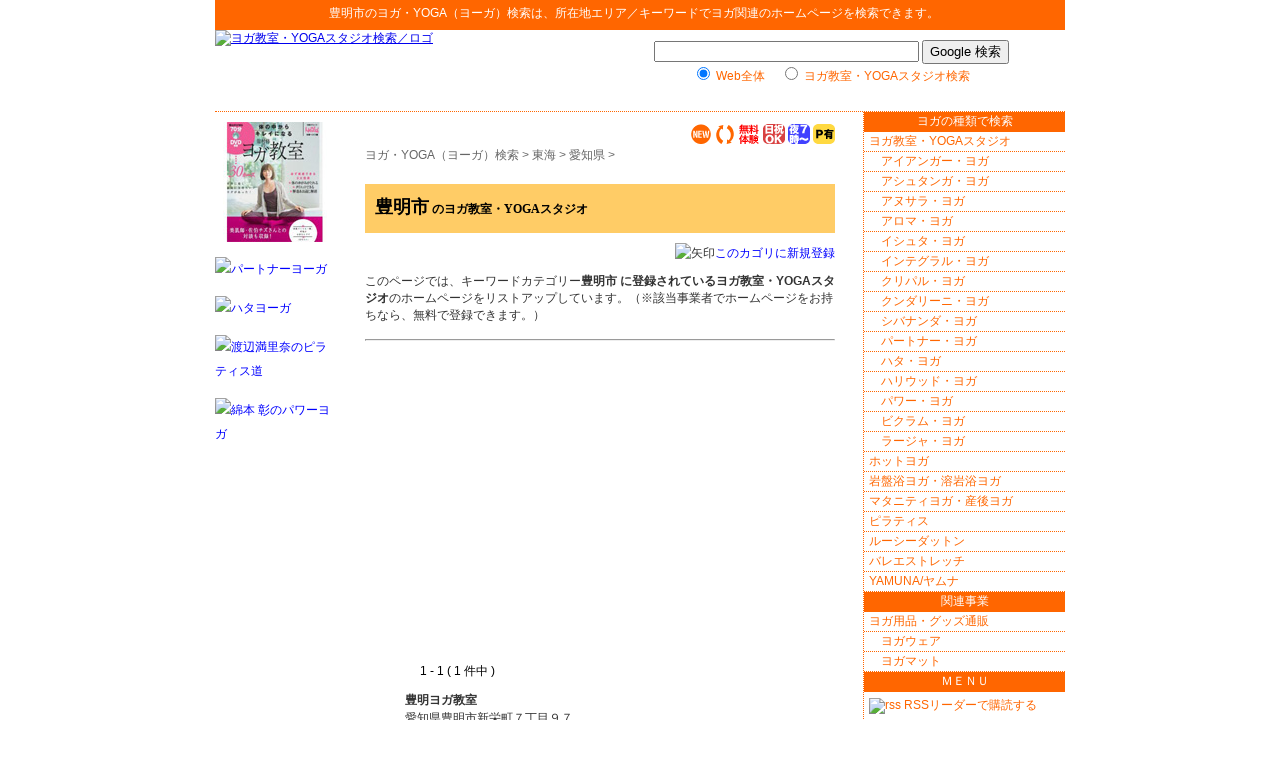

--- FILE ---
content_type: text/html; charset=shift_jis
request_url: http://yoga.hp-p.net/ys/06_01_29.html
body_size: 6821
content:
<!DOCTYPE HTML PUBLIC "-//W3C//DTD HTML 4.01 Transitional//EN" "http://www.w3.org/TR/html4/loose.dtd">
<html lang="ja">
<head>
<meta http-equiv="Content-Type" content="text/html; charset=Shift_JIS">
<title>豊明市のヨガ教室・YOGAスタジオ検索＆無料登録サイト</title>
<meta name="description" content="豊明市のヨガ教室・YOGAスタジオを探している方、エリア名でエステ・美容サロンのホームページ検索＆無料登録ができます。">
<meta name="keywords" content="豊明市,ヨガ教室・YOGAスタジオ,ヨーガ,検索,リンク,ホームページ登録">
<meta http-equiv="Content-Style-Type" content="text/css">
<meta http-equiv="Content-Script-Type" content="text/javascript">
<LINK rel="stylesheet" href="../text.css" type="text/css">
<link rel="alternate" type="application/rss+xml" title="RSS = ヨガ教室・YOGAスタジオ検索 更新情報" href="rss.rdf">

</head>
<body>
<div id="header0">
<p><strong>豊明市</strong>の<a href="http://yoga.hp-p.net/">ヨガ・YOGA（ヨーガ）検索</a>は、所在地エリア／キーワードでヨガ関連のホームページを検索できます。<a name="top">　</a></p>
<!--header0-->
</div>
<div id="header">
<p><a href="http://yoga.hp-p.net/"><img src="http://yoga.hp-p.net/img/rogo.jpg" alt="ヨガ教室・YOGAスタジオ検索／ロゴ" width="340" height="80"></a></p>

<div id="header_ad">
<!-- SiteSearch Google -->
<form method="get" action="http://yoga.hp-p.net/result/">
<input type="hidden" name="domains" value="yoga.hp-p.net">
<label for="sbi" style="display: none">検索用語を入力</label>
<input type="text" name="q" size="31" maxlength="255" value="" id="sbi">
<label for="sbb" style="display: none">検索フォームを送信</label>
<input type="submit" name="sa" value="Google 検索" id="sbb">
<br>
<input type="radio" name="sitesearch" value="" checked id="ss0">
<label for="ss0" title="ウェブ検索">Web全体</label>　
<input type="radio" name="sitesearch" value="yoga.hp-p.net" id="ss1">
<label for="ss1" title="検索 yoga.hp-p.net">ヨガ教室・YOGAスタジオ検索</label>
<input type="hidden" name="client" value="pub-2175296053876388">
<input type="hidden" name="forid" value="1">
<input type="hidden" name="channel" value="3975065888">
<input type="hidden" name="ie" value="Shift_JIS">
<input type="hidden" name="oe" value="Shift_JIS">
<input type="hidden" name="flav" value="0005">
<input type="hidden" name="sig" value="JFkR593TBf6Y2Bjq">
<input type="hidden" name="cof" value="GALT:#999999;GL:1;DIV:#FF6600;VLC:663399;AH:center;BGC:FFFFFF;LBGC:FFFFFF;ALC:0000FF;LC:0000FF;T:000000;GFNT:999999;GIMP:999999;FORID:11">
<input type="hidden" name="hl" value="ja">
</form>
<!-- SiteSearch Google -->
</div>

<!--header--></div>

<div id="layout">

<div id="main">
<div id="center">
<div id="content">

<!-- メニューバー -->
<div class="right">
<a href="http://yoga.hp-p.net/ys/yomi.cgi?mode=new"><img src="http://yoga.hp-p.net/ys/img/new.gif" width="22" height="22" alt="新着サイト"></a> 
<a href="http://yoga.hp-p.net/ys/yomi.cgi?mode=m2"><img src="http://yoga.hp-p.net/ys/img/m2.gif" width="20" height="22" alt="相互リンク"></a> 
<a href="http://yoga.hp-p.net/ys/yomi.cgi?mode=m3"><img src="http://yoga.hp-p.net/ys/img/m3.gif" width="22" height="22" alt="無料体験あり"></a> 
<a href="http://yoga.hp-p.net/ys/yomi.cgi?mode=m4"><img src="http://yoga.hp-p.net/ys/img/m4.gif" width="22" height="22" alt="日祝OK"></a> 
<a href="http://yoga.hp-p.net/ys/yomi.cgi?mode=m5"><img src="http://yoga.hp-p.net/ys/img/m5.gif" width="22" height="22" alt="夜７時以降OK"></a> 
<a href="http://yoga.hp-p.net/ys/yomi.cgi?mode=m6"><img src="http://yoga.hp-p.net/ys/img/m6.gif" width="22" height="22" alt="駐車場有り"></a>
</div>

<!-- ナビゲーションバー = pankuzu -->
<div id="pankuzu">
<a href="http://yoga.hp-p.net/">ヨガ・YOGA（ヨーガ）検索</a> &gt; 
<a href="http://yoga.hp-p.net/ys/06.html">東海</a> &gt; <a href="http://yoga.hp-p.net/ys/06_01.html">愛知県</a> &gt; <!--pankuzu--></div>
<!-- google_ad_section_start -->
<h3>豊明市<span class="M"> のヨガ教室・YOGAスタジオ</span></h3>
<!-- google_ad_section_end -->
<p class=regist><img src="http://yoga.hp-p.net/img/allow.gif" alt="矢印"><a href="http://yoga.hp-p.net/ys/regist_ys.cgi?mode=regist&amp;kt=06_01_29">このカゴリに新規登録</a></p>


<div id="mid"><ul><li></li>
</ul></div><p class="inyou">このページでは、キーワードカテゴリー<strong>豊明市 に登録されているヨガ教室・YOGAスタジオ</strong>のホームページをリストアップしています。（※該当事業者でホームページをお持ちなら、無料で登録できます。）</p>

<hr>

<br>

<blockquote>
<script type="text/javascript"><!--
google_ad_client = "pub-2175296053876388";
google_alternate_ad_url = "http://yoga.hp-p.net";
google_ad_width = 336;
google_ad_height = 280;
google_ad_format = "336x280_as";
google_ad_type = "text";
//2007-07-12: 336_280, ys
google_ad_channel = "7326468143+7971286892";
google_color_border = "FFFFFF";
google_color_bg = "FFFFFF";
google_color_link = "0000FF";
google_color_text = "000000";
google_color_url = "FFFFFF";
//-->
</script>
<script type="text/javascript"
  src="http://pagead2.googlesyndication.com/pagead/show_ads.js">
</script>
<br>
<!-- マークコメント/登録数表示/目次表示(上) -->
<div class="mokuji">
　 1 - 1 ( 1 件中 )　 
</div>
<!-- ログ表示 -->
<p class="title">
豊明ヨガ教室
</p>
<div class="log">
<p class="coment">
愛知県豊明市新栄町７丁目９７
</p>
</div>
<!-- /ログ表示 -->
<br>
<!-- 目次表示(下) -->
<div class="mokuji">
　 1 - 1 ( 1 件中 )　 
</div>
<!--/データがある場合-->
<br>
<p class="title">
<a href="http://px.a8.net/svt/ejp?a8mat=15XA8Z+E97VYA+WQ2+BXYEA">ヨガマットなら日本初のヨガグッズ専門店ヨガワークス </a>
<img width="1" height="1" src="http://www18.a8.net/0.gif?a8mat=15XA8Z+E97VYA+WQ2+BXYEA" alt="a8-1">
</p>
<div class="log">
<p class="coment">
30種類以上のヨガマットを取り揃えています。きっと探していたヨガマットが見つかるはずです！ 
</p>
</div>

</blockquote>

<div class="center">
<script type="text/javascript"><!--
google_ad_client = "pub-2175296053876388";
google_alternate_ad_url = "http://yoga.hp-p.net/";
google_ad_width = 468;
google_ad_height = 60;
google_ad_format = "468x60_as";
google_ad_type = "image";
//2007-11-13: 468_60 img_bottom
google_ad_channel = "9072087611";
google_color_border = "FFFFFF";
google_color_bg = "FFFFFF";
google_color_link = "0000FF";
google_color_text = "000000";
google_color_url = "FFFFFF";
//-->
</script>
<script type="text/javascript"
  src="http://pagead2.googlesyndication.com/pagead/show_ads.js">
</script>
</div>

<hr>
<div id="etc">
<p>【人気（所在地エリア）カテゴリ一覧】<br>
クリックするとヨガ教室・YOGAスタジオ検索の各カテゴリーに登録されたセレクトショップがリストアップされます。</p>
<p>
<a href="http://yoga.hp-p.net/ys/01_01_01.html">札幌市</a>,
<a href="http://yoga.hp-p.net/ys/02_03_01.html">仙台市</a>,
<a href="http://yoga.hp-p.net/ys/03_01.html">東京都</a>,
<a href="http://yoga.hp-p.net/ys/03_01_01_12.html">中央区/銀座,日本橋</a>,
<a href="http://yoga.hp-p.net/ys/03_01_01_14.html">新宿区</a>,
<a href="http://yoga.hp-p.net/ys/03_01_01_20.html">目黒区/自由が丘</a>,
<a href="http://yoga.hp-p.net/ys/03_01_01_23.html">渋谷区/恵比寿,表参道</a>,
<a href="http://yoga.hp-p.net/ys/03_01_01_25.html">杉並区/阿佐ヶ谷,荻窪</a>,
<a href="http://yoga.hp-p.net/ys/03_01_01_26.html">豊島区/池袋</a>,
<a href="http://yoga.hp-p.net/ys/03_01_03.html">町田市</a>,
<a href="http://yoga.hp-p.net/ys/03_01_13.html">武蔵野市/吉祥寺</a>,
<a href="http://yoga.hp-p.net/ys/03_02_01.html">横浜市</a>,
<a href="http://yoga.hp-p.net/ys/03_02_02.html">川崎市</a>,
<a href="http://yoga.hp-p.net/ys/03_04.html">千葉県</a>,
<a href="http://yoga.hp-p.net/ys/06_01_01.html">名古屋市</a>,
<a href="http://yoga.hp-p.net/ys/07_01.html">大阪府</a>,
<a href="http://yoga.hp-p.net/ys/07_01_01_23.html">北区/梅田</a>,
<a href="http://yoga.hp-p.net/ys/07_02_01.html">神戸市</a>,
<a href="http://yoga.hp-p.net/ys/07_03.html">京都府</a>,
<a href="http://yoga.hp-p.net/ys/08_04.html">広島県</a>,
<a href="http://yoga.hp-p.net/ys/10_01.html">福岡県</a>,
<a href="http://yoga.hp-p.net/ys/11.html">沖縄県</a>,
</p>
</div>
<hr>
<div id="cr">- <a href="http://yomi.pekori.to">Yomi-Search Ver4.21</a> -</div>


<div id="area"><!-- #BeginLibraryItem "/Library/arealink.lbi" -->
<p>【豊明市エリアのスポット検索】<br>
下記のリストは、エリアスポット検索各姉妹サイトの豊明市カテゴリーのページにリンクしています。</p>
<ul>
<li><a href="http://shop.hp-p.net/ys/06_01_29.html">豊明市のセレクトショップ</a></li>
<li><a href="http://www.hp-p.net/ganbanyoku/06_01_29.html">豊明市の岩盤浴ストーンスパ</a></li>
<li><a href="http://massage.hp-p.net/ys/06_01_29.html">豊明市のリラクゼーションマッサージ</a></li>
<li><a href="http://beauty.hp-p.net/ys/06_01_29.html">豊明市のエステ・美容サロン</a></li>
<li><a href="http://hairsalon.hp-p.net/ys/06_01_29.html">豊明市の美容室ヘアサロン</a></li>
<li><a href="http://bc.hp-p.net/ys/06_01_29.html">豊明市の美容整形クリニック</a></li>
<li><a href="http://dentalclinic.hp-p.net/ys/06_01_29.html">豊明市の歯科・歯医者</a></li>
</ul>
<ul>
<li><a href="http://housing.hp-p.net/ys/06_01_29.html">豊明市の住宅会社</a></li>
<li><a href="http://reform.hp-p.net/ys/06_01_29.html">豊明市のリフォーム会社</a></li>
<li><a href="http://repair.hp-p.net/ys/06_01_29.html">豊明市の住宅設備工事業者</a></li>
<li><a href="http://pet.hp-p.net/ys/06_01_29.html">豊明市のペットショップ</a></li>
</ul>
<ul>
<li><a href="http://xn--tckhe9c7eqdzdc6em.xn--u9j2hxddz1oc0606iexrb.jp/ys/06_01_29.html">豊明市のペンション・コテージ</a></li>
<li><a href="http://xn--vek700k8jgfqgd34d.xn--u9j2hxddz1oc0606iexrb.jp/ys/06_01_29.html">豊明市の民宿・旅館・宿坊</a></li>
</ul>

<ul>
<li><a href="http://xn--zqs94lv37b.xn--3kqu8h87qyugk40a.jp/ys/06_01_29.html">豊明市の弁護士・法律事務所</a></li>
<li><a href="http://xn--spr08ik9nsvf.xn--3kqu8h87qyugk40a.jp/ys/06_01_29.html">豊明市の司法書士事務所</a></li>
<li><a href="http://xn--uds8a17gyzekva775c8m1d.xn--3kqu8h87qyugk40a.jp/ys/06_01_29.html">豊明市の土地家屋調査士事務所</a></li>
<li><a href="http://xn--zqst00a2jbbx2e.xn--3kqu8h87qyugk40a.jp/ys/06_01_29.html">豊明市の行政書士事務所</a></li>
<li><a href="http://xn--6oq7rl4eieu42aps4c403b.xn--3kqu8h87qyugk40a.jp/ys/06_01_29.html">豊明市の社会保険労務士事務所</a></li>
<li><a href="http://xn--zqsr44dlie.xn--3kqu8h87qyugk40a.jp/ys/06_01_29.html">豊明市の税理士事務所</a></li>
<li><a href="http://xn--6oq69csyk568c7sa.xn--3kqu8h87qyugk40a.jp/ys/06_01_29.html">豊明市の公認会計士事務所</a></li>
<li><a href="http://xn--zqs94livu.xn--3kqu8h87qyugk40a.jp/ys/06_01_29.html">豊明市の弁理士事務所</a></li>
<li><a href="http://xn--fiqzt41v39c0pqtofo30e.xn--3kqu8h87qyugk40a.jp/ys/06_01_29.html">豊明市の中小企業診断士事務所</a></li>
</ul>

<ul>
<li><a href="http://xn--tckhe9c7eqdzdc6em.xn--u9j2hxddz1oc0606iexrb.jp/ys/06_01_29.html">豊明市のペンション・コテージ</a></li>
<li><a href="http://xn--vek700k8jgfqgd34d.xn--u9j2hxddz1oc0606iexrb.jp/ys/06_01_29.html">豊明市の民宿・旅館・宿坊</a></li>
</ul>

<p>【豊明市 エリアのスポーツ教室・スクール検索】<br>
以下のリストをクリックすると、スポーツ教室・スクール各姉妹サイトの豊明市カテゴリーページが侮ｦされます。</p>
<ul>
<li><a href="http://judo.s-p.jp/ys/06_01_29.html">豊明市の柔道教室・道場</a></li>
<li><a href="http://aikido.s-p.jp/ys/06_01_29.html">豊明市の合気道道場・教室</a></li>
<li><a href="http://kendo.s-p.jp/ys/06_01_29.html">豊明市の剣道教室・道場</a></li>
<li><a href="http://karate.s-p.jp/ys/06_01_29.html">豊明市の空手道場・教室</a></li>
<li><a href="http://taekwondo.s-p.jp/ys/06_01_29.html">豊明市のテコンドー道場・教室</a></li>
<li><a href="http://kungfu.s-p.jp/ys/06_01_29.html">豊明市の拳法道場・教室</a></li>
<li><a href="http://taikyokuken.s-p.jp/ys/06_01_29.html">豊明市の太極拳教室グッズショップ</a></li>
<li><a href="http://boxing.s-p.jp/ys/06_01_29.html">豊明市のボクシングジム・教室</a></li>
<li><a href="http://gym.s-p.jp/ys/06_01_29.html">豊明市のフィットネスジム・スポーツクラブ</a></li>
</ul>
<ul>
<li><a href="http://golf.s-p.jp/ys/06_01_29.html">豊明市のゴルフ練習場・ショップ</a></li>
<li><a href="http://tennis.s-p.jp/ys/06_01_29.html">豊明市のテニススクール・ショップ</a></li>
<li><a href="http://swim.s-p.jp/ys/06_01_29.html">豊明市の水泳教室・スイミングスクール</a></li>
<li><a href="http://jyouba.s-p.jp/ys/06_01_29.html">豊明市の乗馬クラブ・教室</a></li>
<li><a href="http://dance.s-p.jp/ys/06_01_29.html">豊明市のダンススクール教室・ショップ</a></li>
<li><a href="http://ballroom.s-p.jp/ys/06_01_29.html">豊明市の社交ダンス教室・ショップ</a></li>
<li><a href="http://flamenco.s-p.jp/ys/06_01_29.html">豊明市のフラメンコ教室・ショップ</a></li>
<li><a href="http://ballet.s-p.jp/ys/06_01_29.html">豊明市のバレエ教室スクール・ショップ</a></li>
<li><a href="http://yoga.hp-p.net/ys/06_01_29.html">豊明市のヨガ教室・スタジオ</a></li>
</ul>

<p>【豊明市 エリアのカルチャースクール・教室検索】<br>
下記のリストは、カルチャースクール・教室各姉妹サイトの豊明市カテゴリーのページにリンクしています。</p>
<ul>
<li><a href="http://xn--08jx23gomyubeba.xn--wbtt9tu4c3s1a.jp/ys/06_01_29.html">豊明市の着物着付け教室</a></li>
<li><a href="http://xn--48st21i.xn--wbtt9tu4c3s1a.jp/ys/06_01_29.html">豊明市の語学教室スクール</a></li>
<li><a href="http://xn--66v140h.xn--wbtt9tu4c3s1a.jp/ys/06_01_29.html">豊明市の音楽教室</a></li>
<li><a href="http://xn--68j402nx9w.xn--wbtt9tu4c3s1a.jp/ys/06_01_29.html">豊明市の話し方教室</a></li>
<li><a href="http://xn--cbku89qhhh.xn--wbtt9tu4c3s1a.jp/ys/06_01_29.html">豊明市の編み物教室</a></li>
<li><a href="http://xn--cl1ao2y.xn--wbtt9tu4c3s1a.jp/ys/06_01_29.html">豊明市の茶道教室</a></li>
<li><a href="http://xn--d9jvb0eza9527fuxj.xn--wbtt9tu4c3s1a.jp/ys/06_01_29.html">豊明市のそろばん珠算教室・塾</a></li>
<li><a href="http://xn--kckbt6t6c7195b2t2b.xn--wbtt9tu4c3s1a.jp/ys/06_01_29.html">豊明市の歌謡・カラオケ教室</a></li>
<li><a href="http://xn--kcsw49e.xn--wbtt9tu4c3s1a.jp/ys/06_01_29.html">豊明市の囲碁教室サロン</a></li>
<li><a href="http://xn--kput53e.xn--wbtt9tu4c3s1a.jp/ys/06_01_29.html">豊明市の手芸教室センター</a></li>
<li><a href="http://xn--p8s93yl6t38o.xn--wbtt9tu4c3s1a.jp/ys/06_01_29.html">豊明市の書道習字教室</a></li>
<li><a href="http://xn--pet001a.xn--wbtt9tu4c3s1a.jp/ys/06_01_29.html">豊明市の将棋教室クラブ</a></li>
<li><a href="http://xn--qev043a.xn--wbtt9tu4c3s1a.jp/ys/06_01_29.html">豊明市の料理教室クッキングスクール</a></li>
<li><a href="http://xn--qh1a671b.xn--wbtt9tu4c3s1a.jp/ys/06_01_29.html">豊明市の陶芸教室</a></li>
<li><a href="http://xn--sdkxbs9bi9158joesa.xn--wbtt9tu4c3s1a.jp/ys/06_01_29.html">豊明市の華道・フラワー教室</a></li>
<li><a href="http://xn--vekz86rrffp8bz6q.xn--wbtt9tu4c3s1a.jp/ys/06_01_29.html">豊明市の絵画・美術教室</a></li>
<li><a href="http://xn--wgv71aj50d22k.xn--wbtt9tu4c3s1a.jp/ys/06_01_29.html">豊明市の日本舞踊教室</a></li>
</ul>
<!-- #EndLibraryItem --></div>


<!--content--></div>
<!--center--></div>

<div id="left"><!-- #BeginLibraryItem "/Library/yoga_left.lbi" -->
<a href="http://www.amazon.co.jp/gp/product/4822216462?ie=UTF8&amp;tag=yoga-hpp-22&amp;linkCode=as2&amp;camp=247&amp;creative=1211&amp;creativeASIN=4822216462"><img src="http://yoga.hp-p.net/ys/img/4822216462.jpg" alt="ヨガ教室" width="120" height="120" class="amazon"></a><img src="http://www.assoc-amazon.jp/e/ir?t=yoga-hpp-22&amp;l=as2&amp;o=9&amp;a=4822216462" width="1" height="1" alt="" style="border:none !important; margin:0px !important;"><br>
<a href="http://www.amazon.co.jp/gp/product/4882824108?ie=UTF8&amp;tag=yoga-hpp-22&amp;linkCode=as2&amp;camp=247&amp;creative=1211&amp;creativeASIN=4882824108"><img src="http://yoga.hp-p.net/img/4882824108.jpg" alt="パートナーヨーガ" width="120" height="120" class="amazon"></a><img src="http://www.assoc-amazon.jp/e/ir?t=yoga-hpp-22&amp;l=as2&amp;o=9&amp;a=4882824108" width="1" height="1" alt="" style="border:none !important; margin:0px !important;"><br>
<a href="http://www.amazon.co.jp/gp/product/489422626X?ie=UTF8&amp;tag=yoga-hpp-22&amp;linkCode=as2&amp;camp=247&amp;creative=1211&amp;creativeASIN=489422626X"><img src="http://yoga.hp-p.net/img/489422626X.jpg" alt="ハタヨーガ" width="120" height="120" class="amazon"></a><img src="http://www.assoc-amazon.jp/e/ir?t=yoga-hpp-22&amp;l=as2&amp;o=9&amp;a=489422626X" width="1" height="1" alt="" style="border:none !important; margin:0px !important;"><br>
<a href="http://www.amazon.co.jp/gp/product/B000O76UBM?ie=UTF8&amp;tag=yoga-hpp-22&amp;linkCode=as2&amp;camp=247&amp;creative=1211&amp;creativeASIN=B000O76UBM"><img src="http://yoga.hp-p.net/img/B000O76UBM.jpg" alt="渡辺満里奈のピラティス道" width="120" height="120" class="amazon"></a><img src="http://www.assoc-amazon.jp/e/ir?t=yoga-hpp-22&amp;l=as2&amp;o=9&amp;a=B000O76UBM" width="1" height="1" alt="" style="border:none !important; margin:0px !important;"><br>
<a href="http://www.amazon.co.jp/gp/product/B00023GTLY?ie=UTF8&amp;tag=yoga-hpp-22&amp;linkCode=as2&amp;camp=247&amp;creative=1211&amp;creativeASIN=B00023GTLY"><img src="http://yoga.hp-p.net/img/B00023GTLY.jpg" alt="綿本 彰のパワーヨガ" width="120" height="120" class="amazon"></a><img src="http://www.assoc-amazon.jp/e/ir?t=yoga-hpp-22&amp;l=as2&amp;o=9&amp;a=B00023GTLY" width="1" height="1" alt="" style="border:none !important; margin:0px !important;"><br>

<IFRAME frameBorder="0" name="true" height="600" width="120" marginHeight="0" scrolling="no" src="http://atq.ad.valuecommerce.com/servlet/atq/htmlbanner?sid=2219441&pid=874226791&cat=2084196833&str=0&rat=0199&pic=0&odr=1&siz=2&tcl=000000&mcl=cc0000&lcl=ffffff&bcl=ffffff&vcptn=auct%2Fp%2FVSv0AYW9bdlFEIIY2SLxGSA-" MarginWidth="0" title="yahooオークション">
<script type="text/javascript" Src="http://atq.ad.valuecommerce.com/servlet/atq/jsbanner?sid=2219441&pid=874226791&cat=2084196833&str=0&rat=0199&pic=0&odr=1&siz=2&tcl=000000&mcl=cc0000&lcl=ffffff&bcl=ffffff&vcptn=auct%2Fp%2FVSv0AYW9bdlFEIIY2SLxGSA-"></script><noscript><a Href="http://atq.ck.valuecommerce.com/servlet/atq/referral?sid=2219441&pid=874226791&cat=2084196833&str=0&rat=0199&pic=0&odr=1&siz=2&tcl=000000&mcl=cc0000&lcl=ffffff&bcl=ffffff&vcptn=auct%2Fp%2FVSv0AYW9bdlFEIIY2SLxGSA-"><img Src="http://atq.ad.valuecommerce.com/servlet/atq/gifbanner?sid=2219441&pid=874226791" height="600" width="120" alt="yahoo"></a></noscript>
</IFRAME>
<!-- #EndLibraryItem --><!--left--></div>
<!--main--></div>

<div id="right">
<div id="menulist">
<ul>
<li class="label">ヨガの種類で検索</li>
<li><a href="http://yoga.hp-p.net/ys/">ヨガ教室・YOGAスタジオ</a></li>
<li><a href="http://yoga.hp-p.net/ys/21_01.html" class="sub">アイアンガー・ヨガ</a></li>
<li><a href="http://yoga.hp-p.net/ys/21_02.html" class="sub">アシュタンガ・ヨガ</a></li>
<li><a href="http://yoga.hp-p.net/ys/21_03.html" class="sub">アヌサラ・ヨガ</a></li>
<li><a href="http://yoga.hp-p.net/ys/21_04.html" class="sub">アロマ・ヨガ</a></li>
<li><a href="http://yoga.hp-p.net/ys/21_05.html" class="sub">イシュタ・ヨガ</a></li>
<li><a href="http://yoga.hp-p.net/ys/21_06.html" class="sub">インテグラル・ヨガ</a></li>
<li><a href="http://yoga.hp-p.net/ys/21_07.html" class="sub">クリパル・ヨガ</a></li>
<li><a href="http://yoga.hp-p.net/ys/21_08.html" class="sub">クンダリーニ・ヨガ</a></li>
<li><a href="http://yoga.hp-p.net/ys/21_09.html" class="sub">シバナンダ・ヨガ</a></li>
<li><a href="http://yoga.hp-p.net/ys/21_10.html" class="sub">パートナー・ヨガ</a></li>
<li><a href="http://yoga.hp-p.net/ys/21_11.html" class="sub">ハタ・ヨガ</a></li>
<li><a href="http://yoga.hp-p.net/ys/21_12.html" class="sub">ハリウッド・ヨガ</a></li>
<li><a href="http://yoga.hp-p.net/ys/21_13.html" class="sub">パワー・ヨガ</a></li>
<li><a href="http://yoga.hp-p.net/ys/21_14.html" class="sub">ビクラム・ヨガ</a></li>
<li><a href="http://yoga.hp-p.net/ys/21_15.html" class="sub">ラージャ・ヨガ</a></li>
<li><a href="http://yoga.hp-p.net/ys/21_16.html">ホットヨガ</a></li>
<li><a href="http://yoga.hp-p.net/ys/21_17.html">岩盤浴ヨガ・溶岩浴ヨガ</a></li>
<li><a href="http://yoga.hp-p.net/ys/21_18.html">マタニティヨガ・産後ヨガ</a></li>
<li><a href="http://yoga.hp-p.net/ys/21_19.html">ピラティス</a></li>
<li><a href="http://yoga.hp-p.net/ys/21_20.html">ルーシーダットン</a></li>
<li><a href="http://yoga.hp-p.net/ys/21_21.html">バレエストレッチ</a></li>
<li><a href="http://yoga.hp-p.net/ys_studio/21_22.html">YAMUNA/ヤムナ</a></li>

<li class="label">関連事業</li>
<li><a href="http://yoga.hp-p.net/ys/22.html">ヨガ用品・グッズ通販</a></li>
<li><a href="http://yoga.hp-p.net/ys/22_01.html" class="sub">ヨガウェア</a></li>
<li><a href="http://yoga.hp-p.net/ys/22_02.html" class="sub">ヨガマット</a></li>

<li class="label">ＭＥＮＵ</li>
<li>
<a href="http://feeds.feedburner.jp/yogahpp" rel="alternate" type="application/rss+xml"><img src="http://www.feedburner.com/fb/images/pub/feed-icon16x16.png" alt="rss" style="vertical-align:middle;border:0">&nbsp;RSSリーダーで購読する</a>
</li>
<li><a href="http://yoga.hp-p.net/ys/sitemap.html">登録エリア一覧</a></li>
<li><a href="http://yoga.hp-p.net/link/">リンクについて</a></li>
<li><a href="http://yoga.hp-p.net/form2.html">「口コミ投稿」<br>
情報をお寄せください</a></li>
<li><a href="http://yoga.hp-p.net/ys/regist_ys.cgi?mode=new" class="touroku">ホームページを<br>
新規登録する</a></li>
</ul>
<!--menulist--></div>

<script type="text/javascript"><!--
google_ad_client = "pub-2175296053876388";
//200x200, hp-p.net
google_ad_slot = "2979994242";
google_ad_width = 200;
google_ad_height = 200;
//--></script>
<script type="text/javascript"
src="http://pagead2.googlesyndication.com/pagead/show_ads.js">
</script>


<div id="shimailink"><!-- #BeginLibraryItem "/Library/a_美容系.lbi" -->
<ul>
<li>【美容系 姉妹サイト】</li>
<li><a href="http://bc.hp-p.net/">美容整形・ビューティークリニック検索</a></li>
<li><a href="http://beauty.hp-p.net/">エステ・美容サロン検索</a></li>
<li><a href="http://massage.hp-p.net/">リラクゼーション<br>
・マッサージサロン検索</a></li>
<li><a href="http://www.hp-p.net/ganbanyoku/">岩盤浴ストーンスパ・リンク</a></li>
<li><a href="http://yoga.hp-p.net/">ヨガ・YOGA（ヨーガ）検索</a></li>
<li><a href="http://dentalclinic.hp-p.net/">歯科・歯医者<br>
・デンタルクリニック検索</a></li>
<li><a href="http://hairsalon.hp-p.net/">美容室・美容院ヘアサロン検索</a></li>
<li><a href="http://shop.hp-p.net/">ファッションブランド<br>
・セレクトショップ・サーチ</a></li>
</ul>
<ul>
<li><a href="http://xn--08jx23gomyubeba.xn--wbtt9tu4c3s1a.jp">着物着付け教室検索</a></li>
<li><a href="http://xn--48st21i.xn--wbtt9tu4c3s1a.jp">語学教室スクール検索</a></li>
<li><a href="http://xn--66v140h.xn--wbtt9tu4c3s1a.jp">音楽教室検索</a></li>
<li><a href="http://xn--68j402nx9w.xn--wbtt9tu4c3s1a.jp">話し方教室検索</a></li>
<li><a href="http://xn--cbku89qhhh.xn--wbtt9tu4c3s1a.jp">編み物教室検索</a></li>
<li><a href="http://xn--cl1ao2y.xn--wbtt9tu4c3s1a.jp">茶道教室検索</a></li>
<li><a href="http://xn--d9jvb0eza9527fuxj.xn--wbtt9tu4c3s1a.jp">そろばん珠算教室・塾検索</a></li>
<li><a href="http://xn--kckbt6t6c7195b2t2b.xn--wbtt9tu4c3s1a.jp">歌謡・カラオケ教室検索</a></li>
<li><a href="http://xn--kcsw49e.xn--wbtt9tu4c3s1a.jp">囲碁教室サロン検索</a></li>
<li><a href="http://xn--kput53e.xn--wbtt9tu4c3s1a.jp">手芸教室センター検索</a></li>
<li><a href="http://xn--p8s93yl6t38o.xn--wbtt9tu4c3s1a.jp">書道習字教室検索</a></li>
<li><a href="http://xn--pet001a.xn--wbtt9tu4c3s1a.jp">将棋教室クラブ検索</a></li>
<li><a href="http://xn--qev043a.xn--wbtt9tu4c3s1a.jp">料理教室クッキングスクール検索</a></li>
<li><a href="http://xn--qh1a671b.xn--wbtt9tu4c3s1a.jp">陶芸教室検索</a></li>
<li><a href="http://xn--sdkxbs9bi9158joesa.xn--wbtt9tu4c3s1a.jp">華道・フラワー教室検索</a></li>
<li><a href="http://xn--vekz86rrffp8bz6q.xn--wbtt9tu4c3s1a.jp">絵画・美術教室検索</a></li>
<li><a href="http://xn--wgv71aj50d22k.xn--wbtt9tu4c3s1a.jp">日本舞踊教室検索</a></li>
</ul>
<!-- #EndLibraryItem --></div>


<!--right--></div>
<!--layout--></div>

<!-- #BeginLibraryItem "/Library/yoga_footer.lbi" -->
<div id="footer">
<p class="top"><a href="#top">▲このページのトップへ</a></p>
<p class="navi"><a href="http://yoga.hp-p.net/">ヨガ教室・YOGAスタジオ検索</a>ＴＯＰ ｜ <a href="http://yoga.hp-p.net/immunity.html">免責事項</a> ｜ <a href="http://yoga.hp-p.net/link/">リンクについて</a> ｜ <a href="http://yoga.hp-p.net/link/00.html">相互リンク集</a> ｜ <a href="http://yoga.hp-p.net/form.html">お問い合わせ</a></p>
<p class="copyright">Copyright(C) since 2007 <a href="http://www.hp-p.net/" class="copyright">ホームページパートナー</a> All Rights Reserved. </p>
<!--footer--></div>

<script src="http://www.google-analytics.com/urchin.js" type="text/javascript">
</script>
<script type="text/javascript"><!--
_uacct = "UA-103592-21";
urchinTracker();
//-->
</script>
<!-- #EndLibraryItem --></body>
</html>


--- FILE ---
content_type: text/html; charset=utf-8
request_url: https://www.google.com/recaptcha/api2/aframe
body_size: 265
content:
<!DOCTYPE HTML><html><head><meta http-equiv="content-type" content="text/html; charset=UTF-8"></head><body><script nonce="ebjo7OtgD0IcCnNpNjk3Ag">/** Anti-fraud and anti-abuse applications only. See google.com/recaptcha */ try{var clients={'sodar':'https://pagead2.googlesyndication.com/pagead/sodar?'};window.addEventListener("message",function(a){try{if(a.source===window.parent){var b=JSON.parse(a.data);var c=clients[b['id']];if(c){var d=document.createElement('img');d.src=c+b['params']+'&rc='+(localStorage.getItem("rc::a")?sessionStorage.getItem("rc::b"):"");window.document.body.appendChild(d);sessionStorage.setItem("rc::e",parseInt(sessionStorage.getItem("rc::e")||0)+1);localStorage.setItem("rc::h",'1769075398890');}}}catch(b){}});window.parent.postMessage("_grecaptcha_ready", "*");}catch(b){}</script></body></html>

--- FILE ---
content_type: text/css
request_url: http://yoga.hp-p.net/text.css
body_size: 3761
content:
body {margin: 0px auto;font-family: verdana, "�ｭ�ｳ �ｰ繧ｴ繧ｷ繝�け", "繝偵Λ繧ｮ繝惹ｸｸ繧ｴ Pro W4", Helvetica;
	width: 850px;padding: 0px;font-size: 12px;background-color: #FFF;text-align: center;}
.SS {font-size: 9px;}
.S {font-size: 10px;line-height: normal;}
.M {font-size: 12px;}
.ML {font-size: 16px;line-height: 150%;font-weight: bold;}
.L {font-size: 18px;font-weight: bolder;color: #000;}
.LL {font-size: 24px;}
.XL {font-size: 36px;}

.Sred {font-size: 10px; color: #C00;}
.red {color: #F00;}
.red2 {color: #900;}
.red3 {color: #F93;}
.red4 {color: #630;}
.blue {color: #00F;}
.blue2 {color: #039;}
.blue3 {color: #069;}

.normal {font-weight: normal;margin-top: 10px;}

.center {text-align: center; padding: 2px;}
.right {text-align: right;}

.clear {clear: left;}

.submit {
	background-color:#F0EBEB;
	border-top: 1px solid #CCC;
	border-right: 1px solid #666;
	border-bottom: 1px solid #666;
	border-left: 1px solid #CCC;
	font-size: 14px;
	padding: 5px;
}
.textform {
	border-top: 1px solid #666;
	border-right: 1px solid #CCC;
	border-bottom: 1px solid #CCC;
	border-left: 1px solid #666;
	font-size: 14px;
	line-height: normal;
}
input {}
input:focus,input:active,input:hover {}

strong {font-weight: bold;}
strong.marker {color: #000;background-color: #FFCCCC;padding: 5px;margin-right: 3px;margin-left: 3px;}
em {font-style: normal;color: #C00;text-decoration: underline;}

table {margin: 0px;padding: 0px;border: 0px none;}
td {margin: 0px;padding: 0px;border: 0px none;}
img {border: 0px none;margin: 0px;padding: 0px;}
blockquote {}

#header0 {
	background-color: #F60;
	color: #FFF;
	white-space: nowrap;
	margin: 0px;
	padding: 0px;
	height: 30px;
	width: 850px;
}
#header0 p {margin: 0px;padding-top: 5px;}
#header0 strong {font-weight: normal;}
#header0 a {color: #FFF;text-decoration: none;}
#header {
	margin: 0px;
	border-bottom-style: dotted;
	border-bottom-width: 1px;
	border-bottom-color: #F60;
	padding: 0px;
	width: 850px;
	text-align: left;
	height: 81px;
}
#header a {}
#header p {
	margin: 0px;
	padding: 0px;
	width: 352px;
	float: left;
	position: relative;
}
#header strong {font-weight: normal;}
#header_ad {
	float: right;
	width: 468px;
	padding-top: 10px;
	text-align: center;
	color: #F60;
}

#footer {clear: both;background-color: #FFF;margin: 0px;padding-top: 30px;width: 850px;}
#footer a {color: #F60;text-decoration: none;}
#footer a.copyright {color: #FFF;}
#footer p {font-size: 10px;margin: 0px;padding-top: 5px;padding-bottom: 10px;color: #F60;white-space: nowrap;}
#footer p.top {text-align: right;border-bottom-width: 1px;border-bottom-style: dotted;border-bottom-color: #F60;}
#footer p.navi {font-size: 12px;}
#footer p.copyright {color: #FFF;background-color: #F60;text-align: center;display: block;}
#footer img.rogo {float: left;margin-right: 5px;}

#layout {
	margin: 0px;
	padding: 0px;
	width: 850px;
	border-bottom: 20px solid #FFF;
	clear: left;
}

#right {
	width: 201px;
	float: right;
	border-left-width: 1px;
	border-left-style: dotted;
	border-left-color: #F60;
	margin: 0px;
	padding: 0px;
}
#menulist {}
#menulist ul {margin: 0px;padding: 0px;}
#menulist ul li {
	font-size: 12px;
	list-style-type: none;
	margin: 0px;
	padding: 0px;
	border-bottom-width: 1px;
	border-bottom-style: dotted;
	border-bottom-color: #F60;
	text-align: left;
}
#menulist ul li.label {
	font-size: 12px;
	padding: 1px;
	text-align: center;
	color: #FFF;
	background-color: #F60;}
#menulist a {
	text-decoration: none;
	display: block;
	padding-left: 5px;
	padding-bottom: 1px;
	padding-top: 1px;
}
#menulist a.touroku {
	background-image: url(img/allow.gif);
	background-repeat: no-repeat;
	background-position: 10px center;
	padding-top: 0px;
	padding-bottom: 0px;
	text-align: right;
	padding-right: 10px;
}
#menulist a.sub {padding-left: 17px;}
#menulist a:link,#menulist a:visited {color: #F60;}  
#menulist a:hover,#menulist a:active,#menulist a:focus {color: #FFF;background-color: #F60;display: block;}
#menulist img {margin-top: 5px;margin-bottom: 5px;}

#main {text-align: left;width: 640px;float: left;margin: 0px;padding: 0px;}
#main a:link,#main a:visited {text-decoration : none;color : #00F;}
#main a:hover,#main a:active,#main a:focus {text-decoration : underline;color : #00F;}

#left {
	width: 121px;
	float: left;
	margin: 0px;
	padding: 10px 0px 0px;
	border-right-width: 1px;
	border-right-style: dotted;
	border-right-color: #FFFFFF;
	line-height: 200%;
}
#left ul {margin-right: 0em;margin-bottom: 0em;margin-left: 0em;}
#left img {
	margin-bottom: 5px;
	margin-right: auto;
	margin-left: auto;
}
#left img.amazon {
margin-bottom: 15px;
}
#left p {
	padding-top: 15px;
	margin: 0px;
	line-height: 15px;
	text-align: center;
}

#sidemenu img {margin-top: 5px;margin-bottom: 5px;}

#center {width: 510px;float: right;margin: 0px;padding: 0px;}
#content {
	text-align: left;
	width: 470px;
	padding: 0px;
	margin-top: 10px;
	margin-bottom: 0px;
	margin-left: 20px;
	margin-right: auto;
}
#content a.hide {color: #900;text-decoration: none;}
#content p {margin-top: 20px;margin-bottom: 15px;letter-spacing: 1px;font-size: 16px;line-height: 170%;color: #333;}
#content p.space {margin-top: 40px;}
#content p.gray {color: #333;}
#content p.L {font-size: 18px;}
#content p.LL {font-size: 24px;font-weight: bold;color: #036;}
#content p.regist {
	letter-spacing: normal;
	text-align: right;
	font-size: 12px;
	margin: 0px 0px 10px;
	clear: both;
}
#content h1 {
	font-size: 30px;
	margin-bottom: 20px;
	font-family: "繝偵Λ繧ｮ繝手ｧ偵ざ Pro W6";
	color: #F60;
	letter-spacing: 1px;
	line-height: normal;
	margin-top: 20px;
	font-weight: bolder;
	clear: both;
}
#content h2 {
	font-size: 20px;
	margin-bottom: 20px;
	font-family: "繝偵Λ繧ｮ繝惹ｸｸ繧ｴ Pro W4";
	margin-top: 40px;
	color: #F60;
	font-weight: bolder;
	border-left-width: 10px;
	border-left-style: solid;
	border-left-color: #F60;
	padding-left: 10px;
	letter-spacing: 1px;
	clear: both;
}
#content h3 {
	font-size: 18px;
	margin-top: 20px;
	margin-bottom: 10px;
	font-family: "繝偵Λ繧ｮ繝手ｧ偵ざ Pro W6";
	line-height: 150%;
	clear: both;
	background-color: #FC6;
	padding: 10px;
}
#content h4.next {
	font-size: 16px;
	margin-bottom: 30px;
	margin-top: 30px;
	text-align: center;
	color: #C00;
	background-color: #F2E5BF;
	padding: 10px;
}
#content ul {
	margin-top: 25px;
	margin-bottom: 50px;
	margin-right: 0px;
}
#content li {
	margin-bottom: 20px;
	margin-left: 20px;
	font-weight: normal;
	font-size: 16px;
	list-style-type: circle;
}
#content li.label {
	font-size: 16px;
	font-weight: bold;
	list-style-image: url(img/allow.gif);
	border-bottom-width: 1px;
	border-bottom-style: dotted;
	border-bottom-color: #999;
	list-style-type: circle;
}
#content ol li {
	margin-bottom: 1em;
	font-weight: normal;
	list-style-type: decimal;
	line-height: 150%;
}
#content img.header_ad {margin-bottom: .5em;margin-left: 1em;float: right;}
#content img.left_top {margin-bottom: 0.5em;float: left;margin-right: 1em;}
#content img.center_top {margin-bottom: 0.5em;margin-right: 1em;text-align: center;}
#content td {}

#form td {white-space: nowrap;padding: 7px 4px 7px 10px;text-align: left;font-size: 12px;vertical-align: top;border-bottom-width: 1px;border-bottom-style: dotted;border-bottom-color: #630;}
#form td.red {color: #F00;padding: 0px;}
#form td.form2 {text-align: center;padding: 10px;font-size: 14px;}
#form td.center {text-align: center;}
#form th {white-space: nowrap;text-align: right;font-size: 10px;background-color: #8D6740;font-weight: normal;color: #FFF;}
#form table {background-color: #FFC;border: 1px solid #8D6740;}
#pankuzu {font-size: 12px;color: #666;letter-spacing: normal;}
#pankuzu p {font-size: 12px;color: #666;letter-spacing: normal;}
#pankuzu a,#pankuzu a:link,#pankuzu a:visited {color: #666;text-decoration: none;}
#pankuzu a:hover,#pankuzu a:active {color : #C00;}

#hyou {font-size: 14px;line-height: 150%;}
#hyou th {
	vertical-align: top;
	padding: 10px;
	background-color: #FCF;
	white-space: nowrap;
	border-bottom: 1px solid #F60;
	border-left: 1px solid #F60;
	color: #333;
	text-align: left;
	font-size: 12px;
	line-height: normal;
}
#hyou th.head {
	background-color: #F60;
	border: 1px solid #600;
	color: #FFF;
	font-size: 10px;
	line-height: normal;
	padding: 0px;
}
#hyou td {
	padding: 10px;
	border-right: 1px solid #F60;
	border-bottom: 1px solid #F60;
	line-height: normal;
}

#hyou_link {line-height: normal;font-size: 10px;}
#hyou_link th {
	white-space: nowrap;
	border-bottom: 1px dashed #CCC;
	font-size: 12px;
	padding-top: 5px;
	padding-bottom: 5px;
	padding-right: 5px;
	color: #F60;
}
#hyou_link td {padding: 5px;border-bottom: 1px dashed #CCC;}
#hyou_link a:link,#hyou_link a:visited {color: #F60;text-decoration: none;}
#hyou_link th.title {
	vertical-align: top;
	padding: 10px;
	background-color: #FC6;
	white-space: nowrap;
	text-align: left;
	border: none;
	color: #F60;
}
#hyou_link2 {
	letter-spacing: 0px;
}
#hyou_link2 th {
	text-align: center;
	padding: 3px;
}
#hyou_link2 td {}

#hyou_category {padding-left: 20px;}
#hyou_category table {
	line-height: normal;
	font-size: 14px;
	text-align: center;
	margin-right: auto;
	margin-left: auto;
}
#hyou_category td {
	text-align: left;
	padding-top: 3px;
	padding-bottom: 3px;
	vertical-align: top;
}
#hyou_category td.bottom {border-top: 1px dotted #333;width: 55%;padding-top: 10px;}
#hyou_category td.bottom2 {border-top: 1px dotted #333;padding-top: 10px;}

#linksite {padding-top: 10px;padding-right: 10px;padding-left: 10px;}


#newsite {padding-top: 10px;padding-right: 10px;padding-left: 10px;}
#newsite a:link,#newsite a:visited {text-decoration : none;color : #333;}
#newsite a:hover,#newsite a:active {text-decoration : underline;color : #00F;}
#newsite ul {margin: 0px;padding: 0px;}
#newsite li {font-size: 12px;list-style: none;margin: 0px 0px 5px;border-bottom-width: 1px;border-bottom-style: dotted;border-bottom-color: #666;padding: 0px;}
#newsite p.date {color: #666;font-size: 9px;margin: 0px;padding: 0px;}

#creditfooter {display: none;}

#newsblog {border: 3px dotted #F60;padding: 10px;margin-bottom: 10px;}
#newsblog p.feedTitle {font-size: 16px;font-weight: bolder;text-align: center;margin-top: 0px;}
#newsblog a:link,#newsblog a:visited {text-decoration : none;color : #333;}
#newsblog a:hover,#newsblog a:active {text-decoration : underline;color : #00F;}
#newsblog ul {margin: 0px;padding: 0px;}
#newsblog li {font-size: 14px;margin: 0px;padding: 0px;list-style: inside;}
#newsblog p.date {color: #666;font-size: 9px;margin: 0px;padding: 0px;text-align: right;}


#hyou_banner {font-size: 12px;line-height: normal;}
#hyou_banner th {vertical-align: top;padding: 10px;background-color: #FFFFCC;white-space: nowrap;
	text-align: left;border: 1px solid #CCC;}
#hyou_banner td {
	padding: 5px;
	border-bottom: 1px solid #CCC;
	border-right-width: 1px;
	border-left-width: 1px;
	border-right-style: solid;
	border-left-style: solid;
	border-right-color: #CCC;
	border-left-color: #CCC;
	font-size: 10px;
	vertical-align: top;
}
#hyou_banner td.text12 {font-size: 12px;}

#cr {
	font-size: 10px;
	text-align: center;
	font-style: italic;
	color: #999;
	margin-bottom: 20px;
	padding: 0px;
	margin-top: 0px;
}
#cr a,#cr a:link,#cr a:visited {color: #999;text-decoration: none;}

#kt table {width: 95%;font-size: 14px;margin-right: auto;margin-left: auto;}
#kt td {padding: 5px;}
#search {
	background-color: #FC6;
	border: 5px solid #FC6;
	margin-top: 10px;
	display: block;
	text-align: center;
	padding-top: 5px;
}

#link {text-align: center;}
#link a {line-height: 0px;padding: 0px;margin: 0px;}

#amazon {padding-top: 40px;}
#amazon td {padding: 10px;text-align: left;width: 25%;vertical-align: top;font-size: 10px;}
#amazon a,#amazon a:link,#amazon a:visited {color: #666;text-decoration: none;}

#sougolink {font-size: 12px;line-height: normal;}
#sougolink li {
	font-size: 12px;
	line-height: normal;
	margin-top: 0px;
	margin-right: 0px;
	margin-bottom: 10px;
	margin-left: 0px;
	color: #666;
}

#etc a,#etc a:link,#etc a:visited {color: #666;text-decoration: none;}
#etc a:hover,#etc a:active {color : #C00;}
#etc p {font-size: 10px;color: #666;letter-spacing: normal;}
#etc {font-size: 12px;color: #666;letter-spacing: normal;}
.mokuji {
	font-size: 12px;
	line-height: normal;
	padding-top: 10px;
	padding-bottom: 10px;
	clear: both;
}

#content p.inyou {
	letter-spacing: normal;
	font-size: 12px;
	line-height: normal;
	margin-top: 0px;
}
#content .marker {
	padding: 10px;
	border: 3px dotted #F60;
}
#content p.title {
	font-size: 12px;
	font-weight: bold;
	margin: 0px;
	letter-spacing: 0em;
	clear: both;
}
#content .coment {
	color: #333;
	font-size: 12px;
	margin: 0px;
}
#content .log {
	color: #999;
	font-size: 10px;
	margin: 0px;
	line-height: normal;
	padding-bottom: 10px;
}
#content img.right_top {
	margin-bottom: 10px;
	float: right;
	margin-left: 10px;
}
#content p.coment {
	color: #333;
	font-size: 12px;
	margin: 0px;
	letter-spacing: 0em;
	line-height: normal;
	padding: 0px;
}
#content .option {
	color: #F60;
	line-height: 200%;
}

#mid ul{
	margin: 0px;
	padding: 0px 20px;
}
#mid li{
	font-size:8pt;
	color: #999;
	margin: 0px;
	padding: 0px;
	list-style: none;
}
#shimailink ul {
	list-style-type: none;
	margin: 0px;
	font-weight: normal;
	text-align: left;
	color: #666;
	padding-top: 10px;
	padding-left: 10px;
	font-size: 10px;
}
#shimailink ul li {
	list-style-type: none;
}
#shimailink a {
	text-decoration: none;
}
#shimailink a:link,#shimailink a:visited {color: #666;}  
#shimailink a:hover,#shimailink a:active,#shimailink a:focus {color: #C00;}

#area {
	padding-top: 10px;
	text-align: left;
	margin: 0px;
	padding-right: 0px;
	padding-bottom: 0px;
	padding-left: 0px;
}
#area a,#area a:link,#area a:visited {color: #666;text-decoration: none;}
#area a:hover,#area a:active {color : #C00;}
#area p {
	font-size: 10px;
	margin: 0px;
	padding: 0px;
}
#area li {
	margin: 0px;
	font-size: 10px;
	padding: 0px;
	list-style: none;
	float: left;
	width: 50%;
}
#area li.end {float: none;clear: left;}
#area ul {margin: 0px;padding: 10px 0px 0px;}
